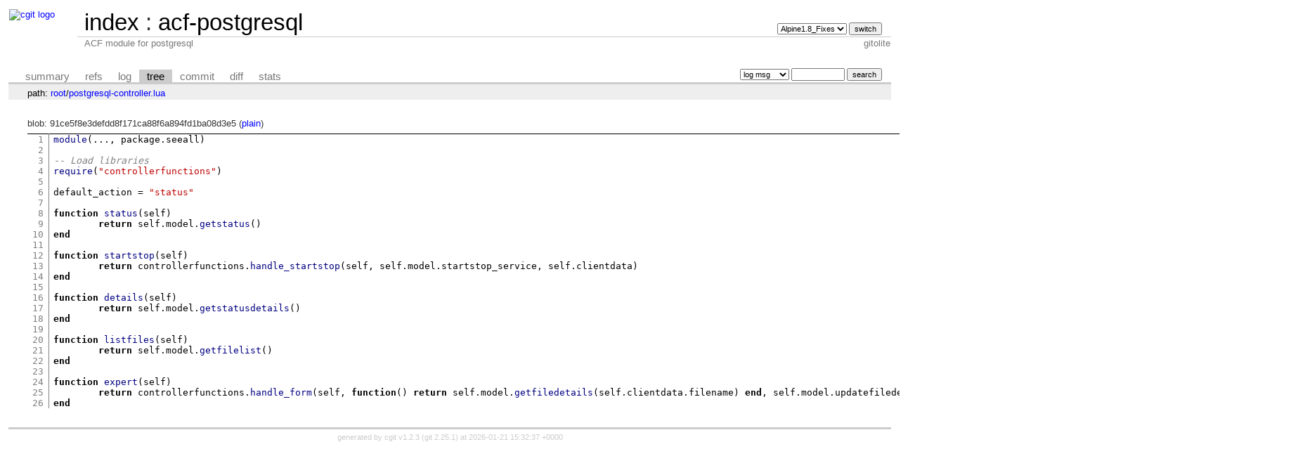

--- FILE ---
content_type: text/html; charset=UTF-8
request_url: https://git-old.alpinelinux.org/acf/acf-postgresql/tree/postgresql-controller.lua?h=v0.3.1
body_size: 7988
content:
<!DOCTYPE html>
<html lang='en'>
<head>
<title>postgresql-controller.lua - acf-postgresql - ACF module for postgresql
</title>
<meta name='generator' content='cgit v1.2.3'/>
<meta name='robots' content='index, nofollow'/>
<link rel='stylesheet' type='text/css' href='/cgit.css'/>
<link rel='shortcut icon' href='//alpinelinux.org/alpine-logo.ico'/>
<link rel='alternate' title='Atom feed' href='https://git-old.alpinelinux.org/acf/acf-postgresql/atom/postgresql-controller.lua?h=v0.3.1' type='application/atom+xml'/>
<link rel='vcs-git' href='git://git.alpinelinux.org/acf/acf-postgresql' title='acf-postgresql Git repository'/>
<link rel='vcs-git' href='https://git.alpinelinux.org/acf/acf-postgresql' title='acf-postgresql Git repository'/>
</head>
<body>
<div id='cgit'><table id='header'>
<tr>
<td class='logo' rowspan='2'><a href='/'><img src='//wiki.alpinelinux.org/images/alogo.png' alt='cgit logo'/></a></td>
<td class='main'><a href='/'>index</a> : <a title='acf-postgresql' href='/acf/acf-postgresql/'>acf-postgresql</a></td><td class='form'><form method='get'>
<select name='h' onchange='this.form.submit();'>
<option value='Alpine1.8_Fixes'>Alpine1.8_Fixes</option>
<option value='master'>master</option>
</select> <input type='submit' value='switch'/></form></td></tr>
<tr><td class='sub'>ACF module for postgresql
</td><td class='sub right'>gitolite</td></tr></table>
<table class='tabs'><tr><td>
<a href='/acf/acf-postgresql/?h=v0.3.1'>summary</a><a href='/acf/acf-postgresql/refs/?h=v0.3.1'>refs</a><a href='/acf/acf-postgresql/log/postgresql-controller.lua?h=v0.3.1'>log</a><a class='active' href='/acf/acf-postgresql/tree/postgresql-controller.lua?h=v0.3.1'>tree</a><a href='/acf/acf-postgresql/commit/postgresql-controller.lua?h=v0.3.1'>commit</a><a href='/acf/acf-postgresql/diff/postgresql-controller.lua?h=v0.3.1'>diff</a><a href='/acf/acf-postgresql/stats/postgresql-controller.lua?h=v0.3.1'>stats</a></td><td class='form'><form class='right' method='get' action='/acf/acf-postgresql/log/postgresql-controller.lua'>
<input type='hidden' name='h' value='v0.3.1'/><select name='qt'>
<option value='grep'>log msg</option>
<option value='author'>author</option>
<option value='committer'>committer</option>
<option value='range'>range</option>
</select>
<input class='txt' type='search' size='10' name='q' value=''/>
<input type='submit' value='search'/>
</form>
</td></tr></table>
<div class='path'>path: <a href='/acf/acf-postgresql/tree/?h=v0.3.1'>root</a>/<a href='/acf/acf-postgresql/tree/postgresql-controller.lua?h=v0.3.1'>postgresql-controller.lua</a></div><div class='content'>blob: 91ce5f8e3defdd8f171ca88f6a894fd1ba08d3e5 (<a href='/acf/acf-postgresql/plain/postgresql-controller.lua?h=v0.3.1'>plain</a>)
<table summary='blob content' class='blob'>
<tr><td class='linenumbers'><pre><a id='n1' href='#n1'>1</a>
<a id='n2' href='#n2'>2</a>
<a id='n3' href='#n3'>3</a>
<a id='n4' href='#n4'>4</a>
<a id='n5' href='#n5'>5</a>
<a id='n6' href='#n6'>6</a>
<a id='n7' href='#n7'>7</a>
<a id='n8' href='#n8'>8</a>
<a id='n9' href='#n9'>9</a>
<a id='n10' href='#n10'>10</a>
<a id='n11' href='#n11'>11</a>
<a id='n12' href='#n12'>12</a>
<a id='n13' href='#n13'>13</a>
<a id='n14' href='#n14'>14</a>
<a id='n15' href='#n15'>15</a>
<a id='n16' href='#n16'>16</a>
<a id='n17' href='#n17'>17</a>
<a id='n18' href='#n18'>18</a>
<a id='n19' href='#n19'>19</a>
<a id='n20' href='#n20'>20</a>
<a id='n21' href='#n21'>21</a>
<a id='n22' href='#n22'>22</a>
<a id='n23' href='#n23'>23</a>
<a id='n24' href='#n24'>24</a>
<a id='n25' href='#n25'>25</a>
<a id='n26' href='#n26'>26</a>
</pre></td>
<td class='lines'><pre><code><span style="color:#010181">module</span><span style="color:#000000">(...,</span> package<span style="color:#000000">.</span>seeall<span style="color:#000000">)</span>

<span style="color:#838183; font-style:italic">-- Load libraries</span>
<span style="color:#010181">require</span><span style="color:#000000">(</span><span style="color:#bf0303">&quot;controllerfunctions&quot;</span><span style="color:#000000">)</span>

default_action <span style="color:#000000">=</span> <span style="color:#bf0303">&quot;status&quot;</span>

<span style="color:#000000; font-weight:bold">function</span> <span style="color:#010181">status</span><span style="color:#000000">(</span>self<span style="color:#000000">)</span>
	<span style="color:#000000; font-weight:bold">return</span> self<span style="color:#000000">.</span>model<span style="color:#000000">.</span><span style="color:#010181">getstatus</span><span style="color:#000000">()</span>
<span style="color:#000000; font-weight:bold">end</span>

<span style="color:#000000; font-weight:bold">function</span> <span style="color:#010181">startstop</span><span style="color:#000000">(</span>self<span style="color:#000000">)</span>
	<span style="color:#000000; font-weight:bold">return</span> controllerfunctions<span style="color:#000000">.</span><span style="color:#010181">handle_startstop</span><span style="color:#000000">(</span>self<span style="color:#000000">,</span> self<span style="color:#000000">.</span>model<span style="color:#000000">.</span>startstop_service<span style="color:#000000">,</span> self<span style="color:#000000">.</span>clientdata<span style="color:#000000">)</span>
<span style="color:#000000; font-weight:bold">end</span>

<span style="color:#000000; font-weight:bold">function</span> <span style="color:#010181">details</span><span style="color:#000000">(</span>self<span style="color:#000000">)</span>
	<span style="color:#000000; font-weight:bold">return</span> self<span style="color:#000000">.</span>model<span style="color:#000000">.</span><span style="color:#010181">getstatusdetails</span><span style="color:#000000">()</span>
<span style="color:#000000; font-weight:bold">end</span>

<span style="color:#000000; font-weight:bold">function</span> <span style="color:#010181">listfiles</span><span style="color:#000000">(</span>self<span style="color:#000000">)</span>
	<span style="color:#000000; font-weight:bold">return</span> self<span style="color:#000000">.</span>model<span style="color:#000000">.</span><span style="color:#010181">getfilelist</span><span style="color:#000000">()</span>
<span style="color:#000000; font-weight:bold">end</span>

<span style="color:#000000; font-weight:bold">function</span> <span style="color:#010181">expert</span><span style="color:#000000">(</span>self<span style="color:#000000">)</span>
	<span style="color:#000000; font-weight:bold">return</span> controllerfunctions<span style="color:#000000">.</span><span style="color:#010181">handle_form</span><span style="color:#000000">(</span>self<span style="color:#000000">,</span> <span style="color:#000000; font-weight:bold">function</span><span style="color:#000000">()</span> <span style="color:#000000; font-weight:bold">return</span> self<span style="color:#000000">.</span>model<span style="color:#000000">.</span><span style="color:#010181">getfiledetails</span><span style="color:#000000">(</span>self<span style="color:#000000">.</span>clientdata<span style="color:#000000">.</span>filename<span style="color:#000000">)</span> <span style="color:#000000; font-weight:bold">end</span><span style="color:#000000">,</span> self<span style="color:#000000">.</span>model<span style="color:#000000">.</span>updatefiledetails<span style="color:#000000">,</span> self<span style="color:#000000">.</span>clientdata<span style="color:#000000">,</span> <span style="color:#bf0303">&quot;Save&quot;</span><span style="color:#000000">,</span> <span style="color:#bf0303">&quot;Edit Postgresql File&quot;</span><span style="color:#000000">,</span> <span style="color:#bf0303">&quot;File Saved&quot;</span><span style="color:#000000">)</span>
<span style="color:#000000; font-weight:bold">end</span>
</code></pre></td></tr></table>
</div> <!-- class=content -->
<div class='footer'>generated by <a href='https://git.zx2c4.com/cgit/about/'>cgit v1.2.3</a> (<a href='https://git-scm.com/'>git 2.25.1</a>) at 2026-01-21 15:32:37 +0000</div>
</div> <!-- id=cgit -->
</body>
</html>
